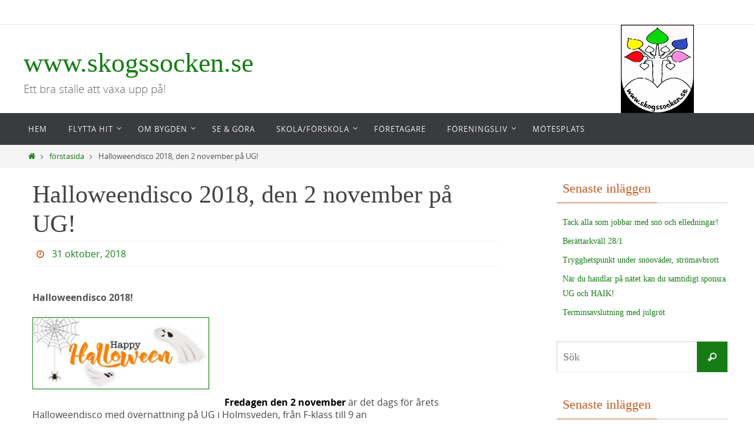

--- FILE ---
content_type: text/html; charset=UTF-8
request_url: https://www.skogssocken.se/2018/10/31/halloweendisco-2018-den-2-november-pa-ug/
body_size: 11715
content:
<!DOCTYPE html>
<html lang="sv-SE">
<head>
<meta name="viewport" content="width=device-width, user-scalable=no, initial-scale=1.0, minimum-scale=1.0, maximum-scale=1.0">
<meta http-equiv="Content-Type" content="text/html; charset=UTF-8" />
<link rel="profile" href="http://gmpg.org/xfn/11" />
<link rel="pingback" href="https://www.skogssocken.se/xmlrpc.php" />
<title>Halloweendisco 2018, den 2 november på UG! &#8211; www.skogssocken.se</title>
<meta name='robots' content='max-image-preview:large' />
	<style>img:is([sizes="auto" i], [sizes^="auto," i]) { contain-intrinsic-size: 3000px 1500px }</style>
	<link rel="alternate" type="application/rss+xml" title="www.skogssocken.se &raquo; Webbflöde" href="https://www.skogssocken.se/feed/" />
<link rel="alternate" type="application/rss+xml" title="www.skogssocken.se &raquo; Kommentarsflöde" href="https://www.skogssocken.se/comments/feed/" />
<script type="text/javascript">
/* <![CDATA[ */
window._wpemojiSettings = {"baseUrl":"https:\/\/s.w.org\/images\/core\/emoji\/16.0.1\/72x72\/","ext":".png","svgUrl":"https:\/\/s.w.org\/images\/core\/emoji\/16.0.1\/svg\/","svgExt":".svg","source":{"concatemoji":"https:\/\/www.skogssocken.se\/wp-includes\/js\/wp-emoji-release.min.js?ver=6.8.3"}};
/*! This file is auto-generated */
!function(s,n){var o,i,e;function c(e){try{var t={supportTests:e,timestamp:(new Date).valueOf()};sessionStorage.setItem(o,JSON.stringify(t))}catch(e){}}function p(e,t,n){e.clearRect(0,0,e.canvas.width,e.canvas.height),e.fillText(t,0,0);var t=new Uint32Array(e.getImageData(0,0,e.canvas.width,e.canvas.height).data),a=(e.clearRect(0,0,e.canvas.width,e.canvas.height),e.fillText(n,0,0),new Uint32Array(e.getImageData(0,0,e.canvas.width,e.canvas.height).data));return t.every(function(e,t){return e===a[t]})}function u(e,t){e.clearRect(0,0,e.canvas.width,e.canvas.height),e.fillText(t,0,0);for(var n=e.getImageData(16,16,1,1),a=0;a<n.data.length;a++)if(0!==n.data[a])return!1;return!0}function f(e,t,n,a){switch(t){case"flag":return n(e,"\ud83c\udff3\ufe0f\u200d\u26a7\ufe0f","\ud83c\udff3\ufe0f\u200b\u26a7\ufe0f")?!1:!n(e,"\ud83c\udde8\ud83c\uddf6","\ud83c\udde8\u200b\ud83c\uddf6")&&!n(e,"\ud83c\udff4\udb40\udc67\udb40\udc62\udb40\udc65\udb40\udc6e\udb40\udc67\udb40\udc7f","\ud83c\udff4\u200b\udb40\udc67\u200b\udb40\udc62\u200b\udb40\udc65\u200b\udb40\udc6e\u200b\udb40\udc67\u200b\udb40\udc7f");case"emoji":return!a(e,"\ud83e\udedf")}return!1}function g(e,t,n,a){var r="undefined"!=typeof WorkerGlobalScope&&self instanceof WorkerGlobalScope?new OffscreenCanvas(300,150):s.createElement("canvas"),o=r.getContext("2d",{willReadFrequently:!0}),i=(o.textBaseline="top",o.font="600 32px Arial",{});return e.forEach(function(e){i[e]=t(o,e,n,a)}),i}function t(e){var t=s.createElement("script");t.src=e,t.defer=!0,s.head.appendChild(t)}"undefined"!=typeof Promise&&(o="wpEmojiSettingsSupports",i=["flag","emoji"],n.supports={everything:!0,everythingExceptFlag:!0},e=new Promise(function(e){s.addEventListener("DOMContentLoaded",e,{once:!0})}),new Promise(function(t){var n=function(){try{var e=JSON.parse(sessionStorage.getItem(o));if("object"==typeof e&&"number"==typeof e.timestamp&&(new Date).valueOf()<e.timestamp+604800&&"object"==typeof e.supportTests)return e.supportTests}catch(e){}return null}();if(!n){if("undefined"!=typeof Worker&&"undefined"!=typeof OffscreenCanvas&&"undefined"!=typeof URL&&URL.createObjectURL&&"undefined"!=typeof Blob)try{var e="postMessage("+g.toString()+"("+[JSON.stringify(i),f.toString(),p.toString(),u.toString()].join(",")+"));",a=new Blob([e],{type:"text/javascript"}),r=new Worker(URL.createObjectURL(a),{name:"wpTestEmojiSupports"});return void(r.onmessage=function(e){c(n=e.data),r.terminate(),t(n)})}catch(e){}c(n=g(i,f,p,u))}t(n)}).then(function(e){for(var t in e)n.supports[t]=e[t],n.supports.everything=n.supports.everything&&n.supports[t],"flag"!==t&&(n.supports.everythingExceptFlag=n.supports.everythingExceptFlag&&n.supports[t]);n.supports.everythingExceptFlag=n.supports.everythingExceptFlag&&!n.supports.flag,n.DOMReady=!1,n.readyCallback=function(){n.DOMReady=!0}}).then(function(){return e}).then(function(){var e;n.supports.everything||(n.readyCallback(),(e=n.source||{}).concatemoji?t(e.concatemoji):e.wpemoji&&e.twemoji&&(t(e.twemoji),t(e.wpemoji)))}))}((window,document),window._wpemojiSettings);
/* ]]> */
</script>
<style id='wp-emoji-styles-inline-css' type='text/css'>

	img.wp-smiley, img.emoji {
		display: inline !important;
		border: none !important;
		box-shadow: none !important;
		height: 1em !important;
		width: 1em !important;
		margin: 0 0.07em !important;
		vertical-align: -0.1em !important;
		background: none !important;
		padding: 0 !important;
	}
</style>
<link rel='stylesheet' id='wp-block-library-css' href='https://www.skogssocken.se/wp-includes/css/dist/block-library/style.min.css?ver=6.8.3' type='text/css' media='all' />
<style id='classic-theme-styles-inline-css' type='text/css'>
/*! This file is auto-generated */
.wp-block-button__link{color:#fff;background-color:#32373c;border-radius:9999px;box-shadow:none;text-decoration:none;padding:calc(.667em + 2px) calc(1.333em + 2px);font-size:1.125em}.wp-block-file__button{background:#32373c;color:#fff;text-decoration:none}
</style>
<style id='global-styles-inline-css' type='text/css'>
:root{--wp--preset--aspect-ratio--square: 1;--wp--preset--aspect-ratio--4-3: 4/3;--wp--preset--aspect-ratio--3-4: 3/4;--wp--preset--aspect-ratio--3-2: 3/2;--wp--preset--aspect-ratio--2-3: 2/3;--wp--preset--aspect-ratio--16-9: 16/9;--wp--preset--aspect-ratio--9-16: 9/16;--wp--preset--color--black: #000000;--wp--preset--color--cyan-bluish-gray: #abb8c3;--wp--preset--color--white: #ffffff;--wp--preset--color--pale-pink: #f78da7;--wp--preset--color--vivid-red: #cf2e2e;--wp--preset--color--luminous-vivid-orange: #ff6900;--wp--preset--color--luminous-vivid-amber: #fcb900;--wp--preset--color--light-green-cyan: #7bdcb5;--wp--preset--color--vivid-green-cyan: #00d084;--wp--preset--color--pale-cyan-blue: #8ed1fc;--wp--preset--color--vivid-cyan-blue: #0693e3;--wp--preset--color--vivid-purple: #9b51e0;--wp--preset--gradient--vivid-cyan-blue-to-vivid-purple: linear-gradient(135deg,rgba(6,147,227,1) 0%,rgb(155,81,224) 100%);--wp--preset--gradient--light-green-cyan-to-vivid-green-cyan: linear-gradient(135deg,rgb(122,220,180) 0%,rgb(0,208,130) 100%);--wp--preset--gradient--luminous-vivid-amber-to-luminous-vivid-orange: linear-gradient(135deg,rgba(252,185,0,1) 0%,rgba(255,105,0,1) 100%);--wp--preset--gradient--luminous-vivid-orange-to-vivid-red: linear-gradient(135deg,rgba(255,105,0,1) 0%,rgb(207,46,46) 100%);--wp--preset--gradient--very-light-gray-to-cyan-bluish-gray: linear-gradient(135deg,rgb(238,238,238) 0%,rgb(169,184,195) 100%);--wp--preset--gradient--cool-to-warm-spectrum: linear-gradient(135deg,rgb(74,234,220) 0%,rgb(151,120,209) 20%,rgb(207,42,186) 40%,rgb(238,44,130) 60%,rgb(251,105,98) 80%,rgb(254,248,76) 100%);--wp--preset--gradient--blush-light-purple: linear-gradient(135deg,rgb(255,206,236) 0%,rgb(152,150,240) 100%);--wp--preset--gradient--blush-bordeaux: linear-gradient(135deg,rgb(254,205,165) 0%,rgb(254,45,45) 50%,rgb(107,0,62) 100%);--wp--preset--gradient--luminous-dusk: linear-gradient(135deg,rgb(255,203,112) 0%,rgb(199,81,192) 50%,rgb(65,88,208) 100%);--wp--preset--gradient--pale-ocean: linear-gradient(135deg,rgb(255,245,203) 0%,rgb(182,227,212) 50%,rgb(51,167,181) 100%);--wp--preset--gradient--electric-grass: linear-gradient(135deg,rgb(202,248,128) 0%,rgb(113,206,126) 100%);--wp--preset--gradient--midnight: linear-gradient(135deg,rgb(2,3,129) 0%,rgb(40,116,252) 100%);--wp--preset--font-size--small: 13px;--wp--preset--font-size--medium: 20px;--wp--preset--font-size--large: 36px;--wp--preset--font-size--x-large: 42px;--wp--preset--spacing--20: 0.44rem;--wp--preset--spacing--30: 0.67rem;--wp--preset--spacing--40: 1rem;--wp--preset--spacing--50: 1.5rem;--wp--preset--spacing--60: 2.25rem;--wp--preset--spacing--70: 3.38rem;--wp--preset--spacing--80: 5.06rem;--wp--preset--shadow--natural: 6px 6px 9px rgba(0, 0, 0, 0.2);--wp--preset--shadow--deep: 12px 12px 50px rgba(0, 0, 0, 0.4);--wp--preset--shadow--sharp: 6px 6px 0px rgba(0, 0, 0, 0.2);--wp--preset--shadow--outlined: 6px 6px 0px -3px rgba(255, 255, 255, 1), 6px 6px rgba(0, 0, 0, 1);--wp--preset--shadow--crisp: 6px 6px 0px rgba(0, 0, 0, 1);}:where(.is-layout-flex){gap: 0.5em;}:where(.is-layout-grid){gap: 0.5em;}body .is-layout-flex{display: flex;}.is-layout-flex{flex-wrap: wrap;align-items: center;}.is-layout-flex > :is(*, div){margin: 0;}body .is-layout-grid{display: grid;}.is-layout-grid > :is(*, div){margin: 0;}:where(.wp-block-columns.is-layout-flex){gap: 2em;}:where(.wp-block-columns.is-layout-grid){gap: 2em;}:where(.wp-block-post-template.is-layout-flex){gap: 1.25em;}:where(.wp-block-post-template.is-layout-grid){gap: 1.25em;}.has-black-color{color: var(--wp--preset--color--black) !important;}.has-cyan-bluish-gray-color{color: var(--wp--preset--color--cyan-bluish-gray) !important;}.has-white-color{color: var(--wp--preset--color--white) !important;}.has-pale-pink-color{color: var(--wp--preset--color--pale-pink) !important;}.has-vivid-red-color{color: var(--wp--preset--color--vivid-red) !important;}.has-luminous-vivid-orange-color{color: var(--wp--preset--color--luminous-vivid-orange) !important;}.has-luminous-vivid-amber-color{color: var(--wp--preset--color--luminous-vivid-amber) !important;}.has-light-green-cyan-color{color: var(--wp--preset--color--light-green-cyan) !important;}.has-vivid-green-cyan-color{color: var(--wp--preset--color--vivid-green-cyan) !important;}.has-pale-cyan-blue-color{color: var(--wp--preset--color--pale-cyan-blue) !important;}.has-vivid-cyan-blue-color{color: var(--wp--preset--color--vivid-cyan-blue) !important;}.has-vivid-purple-color{color: var(--wp--preset--color--vivid-purple) !important;}.has-black-background-color{background-color: var(--wp--preset--color--black) !important;}.has-cyan-bluish-gray-background-color{background-color: var(--wp--preset--color--cyan-bluish-gray) !important;}.has-white-background-color{background-color: var(--wp--preset--color--white) !important;}.has-pale-pink-background-color{background-color: var(--wp--preset--color--pale-pink) !important;}.has-vivid-red-background-color{background-color: var(--wp--preset--color--vivid-red) !important;}.has-luminous-vivid-orange-background-color{background-color: var(--wp--preset--color--luminous-vivid-orange) !important;}.has-luminous-vivid-amber-background-color{background-color: var(--wp--preset--color--luminous-vivid-amber) !important;}.has-light-green-cyan-background-color{background-color: var(--wp--preset--color--light-green-cyan) !important;}.has-vivid-green-cyan-background-color{background-color: var(--wp--preset--color--vivid-green-cyan) !important;}.has-pale-cyan-blue-background-color{background-color: var(--wp--preset--color--pale-cyan-blue) !important;}.has-vivid-cyan-blue-background-color{background-color: var(--wp--preset--color--vivid-cyan-blue) !important;}.has-vivid-purple-background-color{background-color: var(--wp--preset--color--vivid-purple) !important;}.has-black-border-color{border-color: var(--wp--preset--color--black) !important;}.has-cyan-bluish-gray-border-color{border-color: var(--wp--preset--color--cyan-bluish-gray) !important;}.has-white-border-color{border-color: var(--wp--preset--color--white) !important;}.has-pale-pink-border-color{border-color: var(--wp--preset--color--pale-pink) !important;}.has-vivid-red-border-color{border-color: var(--wp--preset--color--vivid-red) !important;}.has-luminous-vivid-orange-border-color{border-color: var(--wp--preset--color--luminous-vivid-orange) !important;}.has-luminous-vivid-amber-border-color{border-color: var(--wp--preset--color--luminous-vivid-amber) !important;}.has-light-green-cyan-border-color{border-color: var(--wp--preset--color--light-green-cyan) !important;}.has-vivid-green-cyan-border-color{border-color: var(--wp--preset--color--vivid-green-cyan) !important;}.has-pale-cyan-blue-border-color{border-color: var(--wp--preset--color--pale-cyan-blue) !important;}.has-vivid-cyan-blue-border-color{border-color: var(--wp--preset--color--vivid-cyan-blue) !important;}.has-vivid-purple-border-color{border-color: var(--wp--preset--color--vivid-purple) !important;}.has-vivid-cyan-blue-to-vivid-purple-gradient-background{background: var(--wp--preset--gradient--vivid-cyan-blue-to-vivid-purple) !important;}.has-light-green-cyan-to-vivid-green-cyan-gradient-background{background: var(--wp--preset--gradient--light-green-cyan-to-vivid-green-cyan) !important;}.has-luminous-vivid-amber-to-luminous-vivid-orange-gradient-background{background: var(--wp--preset--gradient--luminous-vivid-amber-to-luminous-vivid-orange) !important;}.has-luminous-vivid-orange-to-vivid-red-gradient-background{background: var(--wp--preset--gradient--luminous-vivid-orange-to-vivid-red) !important;}.has-very-light-gray-to-cyan-bluish-gray-gradient-background{background: var(--wp--preset--gradient--very-light-gray-to-cyan-bluish-gray) !important;}.has-cool-to-warm-spectrum-gradient-background{background: var(--wp--preset--gradient--cool-to-warm-spectrum) !important;}.has-blush-light-purple-gradient-background{background: var(--wp--preset--gradient--blush-light-purple) !important;}.has-blush-bordeaux-gradient-background{background: var(--wp--preset--gradient--blush-bordeaux) !important;}.has-luminous-dusk-gradient-background{background: var(--wp--preset--gradient--luminous-dusk) !important;}.has-pale-ocean-gradient-background{background: var(--wp--preset--gradient--pale-ocean) !important;}.has-electric-grass-gradient-background{background: var(--wp--preset--gradient--electric-grass) !important;}.has-midnight-gradient-background{background: var(--wp--preset--gradient--midnight) !important;}.has-small-font-size{font-size: var(--wp--preset--font-size--small) !important;}.has-medium-font-size{font-size: var(--wp--preset--font-size--medium) !important;}.has-large-font-size{font-size: var(--wp--preset--font-size--large) !important;}.has-x-large-font-size{font-size: var(--wp--preset--font-size--x-large) !important;}
:where(.wp-block-post-template.is-layout-flex){gap: 1.25em;}:where(.wp-block-post-template.is-layout-grid){gap: 1.25em;}
:where(.wp-block-columns.is-layout-flex){gap: 2em;}:where(.wp-block-columns.is-layout-grid){gap: 2em;}
:root :where(.wp-block-pullquote){font-size: 1.5em;line-height: 1.6;}
</style>
<link rel='stylesheet' id='nirvana-fonts-css' href='https://www.skogssocken.se/wp-content/themes/nirvana/fonts/fontfaces.css?ver=1.6.3' type='text/css' media='all' />
<link rel='stylesheet' id='nirvana-style-css' href='https://www.skogssocken.se/wp-content/themes/nirvana/style.css?ver=1.6.3' type='text/css' media='all' />
<style id='nirvana-style-inline-css' type='text/css'>
 #header-container { width: 1200px; } #header-container, #access >.menu, #forbottom, #colophon, #footer-widget-area, #topbar-inner, .ppbox, #pp-afterslider #container, #breadcrumbs-box { max-width: 1200px; } #container.one-column { } #container.two-columns-right #secondary { width: 300px; float:right; } #container.two-columns-right #content { width: 760px; float: left; } /* fallback */ #container.two-columns-right #content { width: calc(100% - 380px); float: left; } #container.two-columns-left #primary { width: 300px; float: left; } #container.two-columns-left #content { width: 760px; float: right; } /* fallback */ #container.two-columns-left #content { width: -moz-calc(100% - 380px); float: right; width: -webkit-calc(100% - 380px ); width: calc(100% - 380px); } #container.three-columns-right .sidey { width: 150px; float: left; } #container.three-columns-right #primary { margin-left: 80px; margin-right: 80px; } #container.three-columns-right #content { width: 680px; float: left; } /* fallback */ #container.three-columns-right #content { width: -moz-calc(100% - 460px); float: left; width: -webkit-calc(100% - 460px); width: calc(100% - 460px); } #container.three-columns-left .sidey { width: 150px; float: left; } #container.three-columns-left #secondary{ margin-left: 80px; margin-right: 80px; } #container.three-columns-left #content { width: 680px; float: right;} /* fallback */ #container.three-columns-left #content { width: -moz-calc(100% - 460px); float: right; width: -webkit-calc(100% - 460px); width: calc(100% - 460px); } #container.three-columns-sided .sidey { width: 150px; float: left; } #container.three-columns-sided #secondary{ float:right; } #container.three-columns-sided #content { width: 680px; float: right; /* fallback */ width: -moz-calc(100% - 460px); float: right; width: -webkit-calc(100% - 460px); float: right; width: calc(100% - 460px); float: right; margin: 0 230px 0 -1140px; } body { font-family: "Open Sans"; } #content h1.entry-title a, #content h2.entry-title a, #content h1.entry-title, #content h2.entry-title { font-family: "Standard typsnitt"; } .widget-title, .widget-title a { line-height: normal; font-family: "Standard typsnitt"; } .widget-container, .widget-container a { font-family: Standard typsnitt; } .entry-content h1, .entry-content h2, .entry-content h3, .entry-content h4, .entry-content h5, .entry-content h6, .nivo-caption h2, #front-text1 h1, #front-text2 h1, h3.column-header-image, #comments #reply-title { font-family: "Standard typsnitt"; } #site-title span a { font-family: "Standard typsnitt"; } #access ul li a, #access ul li a span { font-family: "Open Sans"; } /* general */ body { color: #555555; background-color: #FFFFFF } a { color: #167d15; } a:hover, .entry-meta span a:hover, .comments-link a:hover, body.coldisplay2 #front-columns a:active { color: #CB5920; } a:active { background-color: #CB5920; color: #FFFFFF; } .entry-meta a:hover, .widget-container a:hover, .footer2 a:hover { border-bottom-color: #CCCCCC; } .sticky h2.entry-title a { background-color: #167d15; color: #FFFFFF; } #header { ; } #site-title span a { color: #167d15; } #site-description { color: #666666; } .socials a:hover .socials-hover { background-color: #1EC8BB; } .socials .socials-hover { background-color: #ADBF2D; } /* Main menu top level */ #access a, #nav-toggle span { color: #EEEEEE; } #access, #nav-toggle, #access ul li { background-color: #3A3B3D; } #access > .menu > ul > li > a > span { } #access ul li:hover { background-color: #167d15; color: #FFFFFF; } #access ul > li.current_page_item , #access ul > li.current-menu-item, #access ul > li.current_page_ancestor , #access ul > li.current-menu-ancestor { background-color: #47484a; } /* Main menu Submenus */ #access ul ul li, #access ul ul { background-color: #167d15; } #access ul ul li a { color: #FFFFFF; } #access ul ul li:hover { background-color: #248b23; } #breadcrumbs { background-color: #f5f5f5; } #access ul ul li.current_page_item, #access ul ul li.current-menu-item, #access ul ul li.current_page_ancestor, #access ul ul li.current-menu-ancestor { background-color: #248b23; } /* top menu */ #topbar { background-color: #FFFFFF; border-bottom-color: #ebebeb; } .menu-header-search .searchform { background: #F7F7F7; } .topmenu ul li a, .search-icon:before { color: #999999; } .topmenu ul li a:hover { background-color: #efefef; } .search-icon:hover:before { color: #167d15; } /* main */ #main { background-color: #FFFFFF; } #author-info, .page-title, #entry-author-info { border-color: #CCCCCC; } .page-title-text { border-color: #CB5920; } .page-title span { border-color: #167d15; } #entry-author-info #author-avatar, #author-info #author-avatar { border-color: #EEEEEE; } .avatar-container:before { background-color: #CB5920; } .sidey .widget-container { color: #555555; ; } .sidey .widget-title { color: #CB5920; ; border-color: #CCCCCC; } .sidey .widget-container a { ; } .sidey .widget-container a:hover { ; } .widget-title span { border-color: #CB5920; } .entry-content h1, .entry-content h2, .entry-content h3, .entry-content h4, .entry-content h5, .entry-content h6 { color: #444444; } .entry-title, .entry-title a{ color: #444444; } .entry-title a:hover { color: #000000; } #content span.entry-format { color: #CCCCCC; } /* footer */ #footer { color: #AAAAAA; background-color: #F5F5F5; } #footer2 { color: #AAAAAA; background-color: #3A3B3D; } #sfooter-full { background-color: #353638; } .footermenu ul li { border-color: #494a4c; } .footermenu ul li:hover { border-color: #5d5e60; } #colophon a { ; } #colophon a:hover { ; } #footer2 a, .footermenu ul li:after { ; } #footer2 a:hover { ; } #footer .widget-container { color: #555555; ; } #footer .widget-title { color: #CB5920; ; border-color:#CCCCCC; } /* buttons */ a.continue-reading-link { color: #167d15; border-color: #167d15; } a.continue-reading-link:hover { background-color: #167d15; color: #FFFFFF; } #cryout_ajax_more_trigger { border: 1px solid #CCCCCC; } #cryout_ajax_more_trigger:hover { background-color: #F7F7F7; } a.continue-reading-link i.crycon-right-dir { color: #167d15 } a.continue-reading-link:hover i.crycon-right-dir { color: #FFFFFF } .page-link a, .page-link > span > em { border-color: #CCCCCC } .columnmore a { background: #CB5920; color:#F7F7F7 } .columnmore a:hover { background: #167d15; } .file, .button, input[type="submit"], input[type="reset"], #respond .form-submit input#submit { background-color: #FFFFFF; border-color: #CCCCCC; } .button:hover, #respond .form-submit input#submit:hover { background-color: #F7F7F7; } .entry-content tr th, .entry-content thead th { color: #444444; } .entry-content tr th { background-color: #167d15; color:#FFFFFF; } .entry-content tr.even { background-color: #F7F7F7; } hr { border-color: #EEEEEE; } input[type="text"], input[type="password"], input[type="email"], input[type="color"], input[type="date"], input[type="datetime"], input[type="datetime-local"], input[type="month"], input[type="number"], input[type="range"], input[type="search"], input[type="tel"], input[type="time"], input[type="url"], input[type="week"], textarea, select { border-color: #CCCCCC #EEEEEE #EEEEEE #CCCCCC; color: #555555; } input[type="submit"], input[type="reset"] { color: #555555; } input[type="text"]:hover, input[type="password"]:hover, input[type="email"]:hover, input[type="color"]:hover, input[type="date"]:hover, input[type="datetime"]:hover, input[type="datetime-local"]:hover, input[type="month"]:hover, input[type="number"]:hover, input[type="range"]:hover, input[type="search"]:hover, input[type="tel"]:hover, input[type="time"]:hover, input[type="url"]:hover, input[type="week"]:hover, textarea:hover { background-color: rgba(247,247,247,0.4); } .entry-content pre { background-color: #F7F7F7; border-color: rgba(22,125,21,0.1); } abbr, acronym { border-color: #555555; } .comment-meta a { color: #999999; } #respond .form-allowed-tags { color: #999999; } .comment .reply a { border-color: #EEEEEE; } .comment .reply a:hover { color: #167d15; } .entry-meta { border-color: #EEEEEE; } .entry-meta .crycon-metas:before { color: #CB5920; } .entry-meta span a, .comments-link a { ; } .entry-meta span a:hover, .comments-link a:hover { ; } .entry-meta span, .entry-utility span, .footer-tags { color: #c1c1c1; } .nav-next a, .nav-previous a{ background-color:#f8f8f8; } .nav-next a:hover, .nav-previous a:hover { background-color: #167d15; color:#FFFFFF; } .pagination { border-color: #ededed; } .pagination a:hover { background-color: #CB5920; color: #FFFFFF; } h3#comments-title { border-color: #CCCCCC; } h3#comments-title span { background-color: #167d15; color: #FFFFFF; } .comment-details { border-color: #EEEEEE; } .searchform input[type="text"] { color: #999999; } .searchform:after { background-color: #167d15; } .searchform:hover:after { background-color: #CB5920; } .searchsubmit[type="submit"]{ color: #F7F7F7; } li.menu-main-search .searchform .s { background-color: #FFFFFF; } li.menu-main-search .searchsubmit[type="submit"] { color: #999999; } .caption-accented .wp-caption { background-color:rgba(22,125,21,0.8); color:#FFFFFF; } .nirvana-image-one .entry-content img[class*='align'], .nirvana-image-one .entry-summary img[class*='align'], .nirvana-image-two .entry-content img[class*='align'], .nirvana-image-two .entry-summary img[class*='align'] .nirvana-image-one .entry-content [class*='wp-block'][class*='align'] img, .nirvana-image-one .entry-summary [class*='wp-block'][class*='align'] img, .nirvana-image-two .entry-content [class*='wp-block'][class*='align'] img, .nirvana-image-two .entry-summary [class*='wp-block'][class*='align'] img { border-color: #167d15; } html { font-size: 16px; line-height: 1.8; } .entry-content, .entry-summary, .ppbox { text-align:inherit ; } .entry-content, .entry-summary, .widget-container, .ppbox, .navigation { ; } #content h1.entry-title, #content h2.entry-title, .woocommerce-page h1.page-title { font-size: 42px; } .widget-title, .widget-title a { font-size: 22px; } .widget-container, .widget-container a { font-size: 14px; } #content h1, #pp-afterslider h1 { font-size: 42px; } #content h2, #pp-afterslider h2 { font-size: 36px; } #content h3, #pp-afterslider h3 { font-size: 31px; } #content h4, #pp-afterslider h4 { font-size: 26px; } #content h5, #pp-afterslider h5 { font-size: 21px; } #content h6, #pp-afterslider h6 { font-size: 16px; } #site-title span a { font-size: 46px; } #access ul li a { font-size: 13px; } #access ul ul ul a { font-size: 12px; } .nocomments, .nocomments2 { display: none; } .comments-link span { display: none; } article footer.entry-meta { display: none; } article .entry-header .entry-meta { display: none; } .entry-content p, .entry-content ul, .entry-content ol, .entry-content dd, .entry-content pre, .entry-content hr, .commentlist p, .entry-summary p { margin-bottom: 1.0em; } #header-container > div { margin: 35px 0 0 0px; } #toTop:hover .crycon-back2top:before { color: #CB5920; } #main { margin-top: 5px; } #forbottom { padding-left: 0px; padding-right: 0px; } #header-widget-area { width: 33%; } #branding { height:150px; } 
</style>
<link rel='stylesheet' id='nirvana-mobile-css' href='https://www.skogssocken.se/wp-content/themes/nirvana/styles/style-mobile.css?ver=1.6.3' type='text/css' media='all' />
<script type="text/javascript" src="https://www.skogssocken.se/wp-includes/js/jquery/jquery.min.js?ver=3.7.1" id="jquery-core-js"></script>
<script type="text/javascript" src="https://www.skogssocken.se/wp-includes/js/jquery/jquery-migrate.min.js?ver=3.4.1" id="jquery-migrate-js"></script>
<link rel="https://api.w.org/" href="https://www.skogssocken.se/wp-json/" /><link rel="alternate" title="JSON" type="application/json" href="https://www.skogssocken.se/wp-json/wp/v2/posts/4593" /><link rel="EditURI" type="application/rsd+xml" title="RSD" href="https://www.skogssocken.se/xmlrpc.php?rsd" />
<meta name="generator" content="WordPress 6.8.3" />
<link rel="canonical" href="https://www.skogssocken.se/2018/10/31/halloweendisco-2018-den-2-november-pa-ug/" />
<link rel='shortlink' href='https://www.skogssocken.se/?p=4593' />
<link rel="alternate" title="oEmbed (JSON)" type="application/json+oembed" href="https://www.skogssocken.se/wp-json/oembed/1.0/embed?url=https%3A%2F%2Fwww.skogssocken.se%2F2018%2F10%2F31%2Fhalloweendisco-2018-den-2-november-pa-ug%2F" />
<link rel="alternate" title="oEmbed (XML)" type="text/xml+oembed" href="https://www.skogssocken.se/wp-json/oembed/1.0/embed?url=https%3A%2F%2Fwww.skogssocken.se%2F2018%2F10%2F31%2Fhalloweendisco-2018-den-2-november-pa-ug%2F&#038;format=xml" />
<!-- Analytics by WP Statistics - https://wp-statistics.com -->
<!--[if lt IE 9]>
<script>
document.createElement('header');
document.createElement('nav');
document.createElement('section');
document.createElement('article');
document.createElement('aside');
document.createElement('footer');
</script>
<![endif]-->
</head>
<body class="wp-singular post-template-default single single-post postid-4593 single-format-standard wp-theme-nirvana nirvana-image-one caption-simple nirvana-comment-placeholders nirvana-menu-left">

		<a class="skip-link screen-reader-text" href="#main" title="Hoppa till innehållet"> Hoppa till innehållet </a>
	
<div id="wrapper" class="hfeed">
<div id="topbar" ><div id="topbar-inner">  </div></div>

<div id="header-full">
	<header id="header">
		<div id="masthead">
					<div id="branding" role="banner" >
				<img id="bg_image" alt="www.skogssocken.se" title="www.skogssocken.se" src="https://www.skogssocken.se/wp-content/uploads/2016/04/cropped-huvudbild3.jpg"  /><div id="header-container"><div class="site-identity"><div id="site-title"><span> <a href="https://www.skogssocken.se/" title="www.skogssocken.se" rel="home">www.skogssocken.se</a> </span></div><div id="site-description" >Ett bra ställe att växa upp på!</div></div></div>								<div style="clear:both;"></div>
			</div><!-- #branding -->
			<button id="nav-toggle"><span>&nbsp;</span></button>
			<nav id="access" class="jssafe" role="navigation">
					<div class="skip-link screen-reader-text"><a href="#content" title="Hoppa till innehållet">Hoppa till innehållet</a></div>
	<div id="prime_nav" class="menu"><ul>
<li ><a href="https://www.skogssocken.se/"><span>Hem</span></a></li><li class="page_item page-item-194 page_item_has_children"><a href="https://www.skogssocken.se/flytta-hit/"><span>Flytta Hit</span></a>
<ul class='children'>
	<li class="page_item page-item-197"><a href="https://www.skogssocken.se/flytta-hit/vi-valde-att-bo-har/"><span>Vi valde Skogs socken!</span></a></li>
	<li class="page_item page-item-16"><a href="https://www.skogssocken.se/flytta-hit/hustillsalu/"><span>Hus till salu</span></a></li>
</ul>
</li>
<li class="page_item page-item-2 page_item_has_children"><a href="https://www.skogssocken.se/ombygden/"><span>Om bygden</span></a>
<ul class='children'>
	<li class="page_item page-item-3473"><a href="https://www.skogssocken.se/ombygden/en-bild-sager-mer-an-1000-ord/"><span>En bild säger mer än 1000 ord!</span></a></li>
	<li class="page_item page-item-3868"><a href="https://www.skogssocken.se/ombygden/filmer-och-artiklar-fran-bygden/"><span>Filmer och artiklar från bygden</span></a></li>
	<li class="page_item page-item-1778"><a href="https://www.skogssocken.se/ombygden/nyfodda-i-skogssocken/"><span>Nya Sockenbebisar</span></a></li>
</ul>
</li>
<li class="page_item page-item-124"><a href="https://www.skogssocken.se/se-gora/"><span>Se &#038; Göra</span></a></li>
<li class="page_item page-item-14 page_item_has_children"><a href="https://www.skogssocken.se/skolaforskola/"><span>Skola/Förskola</span></a>
<ul class='children'>
	<li class="page_item page-item-160"><a href="https://www.skogssocken.se/skolaforskola/stratjara-forskola/"><span>Stråtjära Förskola</span></a></li>
	<li class="page_item page-item-162 page_item_has_children"><a href="https://www.skogssocken.se/skolaforskola/stratjara-skola-2/"><span>Stråtjära Skola</span></a>
	<ul class='children'>
		<li class="page_item page-item-1041"><a href="https://www.skogssocken.se/skolaforskola/stratjara-skola-2/stratjara-fritidshem/"><span>Stråtjära Fritidshem</span></a></li>
	</ul>
</li>
</ul>
</li>
<li class="page_item page-item-22"><a href="https://www.skogssocken.se/foretagare/"><span>Företagare</span></a></li>
<li class="page_item page-item-20 page_item_has_children"><a href="https://www.skogssocken.se/foreningsliv/"><span>Föreningsliv</span></a>
<ul class='children'>
	<li class="page_item page-item-1229"><a href="https://www.skogssocken.se/foreningsliv/allis-soderhamns-kommunbygderad/"><span>Allis &#8211; Söderhamns kommunbygderåd</span></a></li>
	<li class="page_item page-item-407"><a href="https://www.skogssocken.se/foreningsliv/skogs-missionsforsamling/"><span>Equmeniakyrkan Skog</span></a></li>
	<li class="page_item page-item-170"><a href="https://www.skogssocken.se/foreningsliv/hamnas-by/"><span>Hamnäs By</span></a></li>
	<li class="page_item page-item-128"><a href="https://www.skogssocken.se/foreningsliv/hem-och-skola-stratjaraholmsveden/"><span>Hem och Skola Stråtjära/Holmsveden</span></a></li>
	<li class="page_item page-item-176"><a href="https://www.skogssocken.se/foreningsliv/holmsvedenbygdens-intresseforening/"><span>Holmsvedenbygdens Intresseförening</span></a></li>
	<li class="page_item page-item-154"><a href="https://www.skogssocken.se/foreningsliv/holmsvedens-aik/"><span>Holmsvedens AIK  och UG</span></a></li>
	<li class="page_item page-item-531"><a href="https://www.skogssocken.se/foreningsliv/pro-stratjara-holmsveden/"><span>PRO Stråtjära-Holmsveden</span></a></li>
	<li class="page_item page-item-522"><a href="https://www.skogssocken.se/foreningsliv/skog-lingbo-hushallningssallskap/"><span>Skog Lingbo Hushållningssällskap</span></a></li>
	<li class="page_item page-item-640"><a href="https://www.skogssocken.se/foreningsliv/skogs-bygdegardsforening/"><span>Skogs Bygdegårdsförening</span></a></li>
	<li class="page_item page-item-280"><a href="https://www.skogssocken.se/foreningsliv/skogs-hembygdsforening/"><span>Skogs Hembygdsförening</span></a></li>
	<li class="page_item page-item-130"><a href="https://www.skogssocken.se/foreningsliv/stratjara-framtid/"><span>Stråtjära Framtid</span></a></li>
	<li class="page_item page-item-1193"><a href="https://www.skogssocken.se/foreningsliv/stratjara-pistolskyttegille/"><span>Stråtjära Pistolskyttegille</span></a></li>
	<li class="page_item page-item-290"><a href="https://www.skogssocken.se/foreningsliv/tonnangers-byalag/"><span>Tönnångers Byalag</span></a></li>
	<li class="page_item page-item-287"><a href="https://www.skogssocken.se/foreningsliv/287-2/"><span>Tönnångers Yxkastare</span></a></li>
</ul>
</li>
<li class="page_item page-item-824"><a href="https://www.skogssocken.se/motesplats/"><span>Mötesplats</span></a></li>
</ul></div>
			</nav><!-- #access -->


		</div><!-- #masthead -->
	</header><!-- #header -->
</div><!-- #header-full -->

<div style="clear:both;height:0;"> </div>
<div id="breadcrumbs"><div id="breadcrumbs-box"><a href="https://www.skogssocken.se"><i class="crycon-homebread"></i><span class="screen-reader-text">Home</span></a><i class="crycon-angle-right"></i> <a href="https://www.skogssocken.se/category/forstasida/">förstasida</a> <i class="crycon-angle-right"></i> <span class="current">Halloweendisco 2018, den 2 november på UG!</span></div></div><div id="main">
		<div id="toTop"><i class="crycon-back2top"></i> </div>	<div  id="forbottom" >
		
		<div style="clear:both;"> </div>

		<section id="container" class="two-columns-right">
			<div id="content" role="main">
			

				<div id="post-4593" class="post-4593 post type-post status-publish format-standard has-post-thumbnail hentry category-forstasida">
					<h1 class="entry-title">Halloweendisco 2018, den 2 november på UG!</h1>
										<div class="entry-meta">
						<span>
						<i class="crycon-time crycon-metas" title="Datum"></i>
						<time class="onDate date published" datetime="2018-10-31T08:28:11+01:00">
							<a href="https://www.skogssocken.se/2018/10/31/halloweendisco-2018-den-2-november-pa-ug/" rel="bookmark">31 oktober, 2018</a>
						</time>
					</span><time class="updated"  datetime="2018-10-31T13:51:35+01:00">31 oktober, 2018</time>					</div><!-- .entry-meta -->

					<div class="entry-content">
						<p><strong>Halloweendisco 2018!</strong></p>
<p><img decoding="async" class="alignleft size-medium wp-image-3283" src="http://www.skogssocken.se/wp-content/uploads/2017/10/halloween-1-300x120.jpg" alt="" width="300" height="120" srcset="https://www.skogssocken.se/wp-content/uploads/2017/10/halloween-1-300x120.jpg 300w, https://www.skogssocken.se/wp-content/uploads/2017/10/halloween-1-768x307.jpg 768w, https://www.skogssocken.se/wp-content/uploads/2017/10/halloween-1-1024x410.jpg 1024w, https://www.skogssocken.se/wp-content/uploads/2017/10/halloween-1-250x100.jpg 250w, https://www.skogssocken.se/wp-content/uploads/2017/10/halloween-1-150x60.jpg 150w, https://www.skogssocken.se/wp-content/uploads/2017/10/halloween-1.jpg 1600w" sizes="(max-width: 300px) 100vw, 300px" /></p>
<p>&nbsp;</p>
<p>&nbsp;</p>
<p style="background-color: transparent; color: #444444; font-family: Georgia,&amp;quot; bitstream charter&amp;quot;,serif; font-size: 16px; font-style: normal; font-variant: normal; font-weight: 400; letter-spacing: normal; line-height: 18px; margin-bottom: 24px; orphans: 2; text-align: left; text-decoration: none; text-indent: 0px; text-transform: none; -webkit-text-stroke-width: 0px; white-space: normal; word-spacing: 0px;"><strong style="color: #000000; font-family: Georgia,&amp;quot; bitstream charter&amp;quot;,serif; font-weight: 700; line-height: 24px;"> </strong></p>
<p style="background-color: transparent; color: #444444; font-family: Georgia,&amp;quot; bitstream charter&amp;quot;,serif; font-size: 16px; font-style: normal; font-variant: normal; font-weight: 400; letter-spacing: normal; line-height: 18px; margin-bottom: 24px; orphans: 2; text-align: left; text-decoration: none; text-indent: 0px; text-transform: none; -webkit-text-stroke-width: 0px; white-space: normal; word-spacing: 0px;"><strong style="color: #000000; font-family: Georgia,&amp;quot; bitstream charter&amp;quot;,serif; font-weight: 700; line-height: 24px;">Fredagen den 2 november</strong> är det dags för årets Halloweendisco med övernattning på UG i Holmsveden, från F-klass till 9 an</p>
<p style="background-color: transparent; color: #444444; font-family: Georgia,&amp;quot; bitstream charter&amp;quot;,serif; font-size: 16px; font-style: normal; font-variant: normal; font-weight: 400; letter-spacing: normal; line-height: 18px; margin-bottom: 24px; orphans: 2; text-align: left; text-decoration: none; text-indent: 0px; text-transform: none; -webkit-text-stroke-width: 0px; white-space: normal; word-spacing: 0px;">Vi startar kl 19.00 på fredagen och avslutar kl 10.00 på lördagen. Den som vill får åka hem och sova, det är upp till var och en.<br />
Vill man sova över och sen ändrar sig under natten är det också okej!</p>
<p style="background-color: transparent; color: #444444; font-family: Georgia,&amp;quot; bitstream charter&amp;quot;,serif; font-size: 16px; font-style: normal; font-variant: normal; font-weight: 400; letter-spacing: normal; line-height: 18px; margin-bottom: 24px; orphans: 2; text-align: left; text-decoration: none; text-indent: 0px; text-transform: none; -webkit-text-stroke-width: 0px; white-space: normal; word-spacing: 0px;">Att tänka på är att den blir en lång kväll/natt med skrämmande inslag av både maskeradkläder och utsmyckning av lokalen.<br />
Vissa barn är vaken hela natten, vissa går och lägger sig sent, vissa åker hem, så är det bara!</p>
<p style="background-color: transparent; color: #444444; font-family: Georgia,&amp;quot; bitstream charter&amp;quot;,serif; font-size: 16px; font-style: normal; font-variant: normal; font-weight: 400; letter-spacing: normal; line-height: 18px; margin-bottom: 24px; orphans: 2; text-align: left; text-decoration: none; text-indent: 0px; text-transform: none; -webkit-text-stroke-width: 0px; white-space: normal; word-spacing: 0px;">Föräldrarna måste lämna ett telefonnummer vi kan nå er på under kvällen/natten om ert barn vill hem.<br />
<strong>De föräldrar som vill sova kvar får gärna göra det,</strong> om ni vågar… eller bara finnas på plats och hjälpa till under kvällen uppskattas!</p>
<p style="background-color: transparent; color: #444444; font-family: Georgia,&amp;quot; bitstream charter&amp;quot;,serif; font-size: 16px; font-style: normal; font-variant: normal; font-weight: 400; letter-spacing: normal; line-height: 18px; margin-bottom: 24px; orphans: 2; text-align: left; text-decoration: none; text-indent: 0px; text-transform: none; -webkit-text-stroke-width: 0px; white-space: normal; word-spacing: 0px;">Ska man sova över behövs följande:</p>
<ul style="background-color: transparent; color: #444444; font-family: Georgia,&amp;quot; bitstream charter&amp;quot;,serif; font-size: 16px; font-style: normal; font-variant: normal; font-weight: 400; letter-spacing: normal; line-height: 24px; list-style-image: none; list-style-position: outside; list-style-type: square; orphans: 2; text-align: left; text-decoration: none; text-indent: 0px; text-transform: none; -webkit-text-stroke-width: 0px; white-space: normal; word-spacing: 0px; margin: 0px 0px 24px 24px;">
<li style="color: #444444; font-family: Georgia,&amp;quot; bitstream charter&amp;quot;,serif; line-height: 24px;">Madrass</li>
<li style="color: #444444; font-family: Georgia,&amp;quot; bitstream charter&amp;quot;,serif; line-height: 24px;">Kudde</li>
<li style="color: #444444; font-family: Georgia,&amp;quot; bitstream charter&amp;quot;,serif; line-height: 24px;">Täcke</li>
<li style="color: #444444; font-family: Georgia,&amp;quot; bitstream charter&amp;quot;,serif; line-height: 24px;">Pyjamas</li>
<li style="color: #444444; font-family: Georgia,&amp;quot; bitstream charter&amp;quot;,serif; line-height: 24px;">Sen får man ta med sig vad man själv behöver för att kunna sova.</li>
</ul>
<p style="background-color: transparent; color: #444444; font-family: Georgia,&amp;quot; bitstream charter&amp;quot;,serif; font-size: 16px; font-style: normal; font-variant: normal; font-weight: 400; letter-spacing: normal; line-height: 18px; margin-bottom: 24px; orphans: 2; text-align: left; text-decoration: none; text-indent: 0px; text-transform: none; -webkit-text-stroke-width: 0px; white-space: normal; word-spacing: 0px;">Det bjuds på godis, snacks, dryck, korv m bröd och frukost dagen efter.</p>
<p style="background-color: transparent; color: #444444; font-family: Georgia,&amp;quot; bitstream charter&amp;quot;,serif; font-size: 16px; font-style: normal; font-variant: normal; font-weight: 400; letter-spacing: normal; line-height: 18px; margin-bottom: 24px; orphans: 2; text-align: left; text-decoration: none; text-indent: 0px; text-transform: none; -webkit-text-stroke-width: 0px; white-space: normal; word-spacing: 0px;">Tala om eventuella allergier vid anmälan. Anmälan till Jenny Lindström på 070-695 33 17 senast den 25 oktober</p>
<p style="background-color: transparent; color: #444444; font-family: Georgia,&amp;quot; bitstream charter&amp;quot;,serif; font-size: 16px; font-style: normal; font-variant: normal; font-weight: 400; letter-spacing: normal; line-height: 18px; margin-bottom: 24px; orphans: 2; text-align: left; text-decoration: none; text-indent: 0px; text-transform: none; -webkit-text-stroke-width: 0px; white-space: normal; word-spacing: 0px;"><strong style="color: #000000; font-family: Georgia,&amp;quot; bitstream charter&amp;quot;,serif; font-weight: 700; line-height: 24px;">Hoppas vi får en kuslig/härlig Halloween tillsammans på UG!</strong></p>
<p style="background-color: transparent; color: #444444; font-family: Georgia,&amp;quot; bitstream charter&amp;quot;,serif; font-size: 16px; font-style: normal; font-variant: normal; font-weight: 400; letter-spacing: normal; line-height: 18px; margin-bottom: 24px; orphans: 2; text-align: left; text-decoration: none; text-indent: 0px; text-transform: none; -webkit-text-stroke-width: 0px; white-space: normal; word-spacing: 0px;">UG/Jenny Lindström</p>
<p style="background-color: transparent; color: #444444; font-family: Georgia,&amp;quot; bitstream charter&amp;quot;,serif; font-size: 16px; font-style: normal; font-variant: normal; font-weight: 400; letter-spacing: normal; line-height: 18px; margin-bottom: 24px; orphans: 2; text-align: left; text-decoration: none; text-indent: 0px; text-transform: none; -webkit-text-stroke-width: 0px; white-space: normal; word-spacing: 0px;"><a style="color: #0066cc; font-family: Georgia,&amp;quot; bitstream charter&amp;quot;,serif; line-height: 24px;" href="http://www.skogssocken.se/wp-content/uploads/2018/10/Halloweendisco-2018.pdf">inbjudan i pdf: Halloweendisco 2018</a></p>
<p style="background-color: transparent; color: #444444; font-family: Georgia,&amp;quot; bitstream charter&amp;quot;,serif; font-size: 16px; font-style: normal; font-variant: normal; font-weight: 400; letter-spacing: normal; line-height: 18px; margin-bottom: 24px; orphans: 2; text-align: left; text-decoration: none; text-indent: 0px; text-transform: none; -webkit-text-stroke-width: 0px; white-space: normal; word-spacing: 0px;"><img fetchpriority="high" decoding="async" class="alignleft size-full wp-image-4592" style="color: #444444; display: block; float: left; font-family: Georgia,&amp;quot; bitstream charter&amp;quot;,serif; height: 722px; line-height: 24px; max-width: 640px; margin: 4px 24px 12px 0px;" src="http://www.skogssocken.se/wp-content/uploads/2018/10/halloween2018.jpg" alt="" width="578" height="722" srcset="https://www.skogssocken.se/wp-content/uploads/2018/10/halloween2018.jpg 578w, https://www.skogssocken.se/wp-content/uploads/2018/10/halloween2018-240x300.jpg 240w, https://www.skogssocken.se/wp-content/uploads/2018/10/halloween2018-120x150.jpg 120w" sizes="(max-width: 578px) 100vw, 578px" /></p>
<p>&nbsp;</p>
											</div><!-- .entry-content -->


					<footer class="entry-meta">
																	</footer><!-- .entry-meta -->
				</div><!-- #post-## -->

				<div id="nav-below" class="navigation">
					<div class="nav-previous"><a href="https://www.skogssocken.se/2018/10/26/dags-att-byta-dack-gor-det-lokalt/" rel="prev"><i class="crycon-left-dir"></i> Dags att byta däck, gör det lokalt!</a></div>
					<div class="nav-next"><a href="https://www.skogssocken.se/2018/10/31/filmkvall-den-31-oktober-pa-bygdegarden/" rel="next">Filmkväll den 31 oktober på bygdegården <i class="crycon-right-dir"></i></a></div>
				</div><!-- #nav-below -->

				<div id="comments" class="hideme"> 		<p class="nocomments">Kommentarer inaktiverade.</p>
	</div><!-- #comments -->


						</div><!-- #content -->
			<div id="secondary" class="widget-area sidey" role="complementary">
		
			<ul class="xoxo">
								
		<li id="recent-posts-4" class="widget-container widget_recent_entries">
		<h3 class="widget-title"><span>Senaste inläggen</span></h3>
		<ul>
											<li>
					<a href="https://www.skogssocken.se/2026/01/11/tack-alla-som-jobbar-med-sno-och-elledningar/">Tack alla som jobbar med snö och elledningar!</a>
									</li>
											<li>
					<a href="https://www.skogssocken.se/2026/01/11/berattarkvall-28-1/">Berättarkväll 28/1</a>
									</li>
											<li>
					<a href="https://www.skogssocken.se/2026/01/02/trygghetspunkt-under-snoovader-stromavbrott/">Trygghetspunkt under snöoväder, strömavbrott</a>
									</li>
											<li>
					<a href="https://www.skogssocken.se/2025/11/30/nar-du-handlar-pa-natet-kan-du-samtidigt-sponsra-ug-och-haik/">När du handlar på nätet kan du samtidigt sponsra UG och HAIK!</a>
									</li>
											<li>
					<a href="https://www.skogssocken.se/2025/11/25/terminsavslutning-med-julgrot/">Terminsavslutning med julgröt</a>
									</li>
					</ul>

		</li><li id="search-4" class="widget-container widget_search">
<form role="search" method="get" class="searchform" action="https://www.skogssocken.se/">
	<label>
		<span class="screen-reader-text">Search for:</span>
		<input type="search" class="s" placeholder="Sök" value="" name="s" />
	</label>
	<button type="submit" class="searchsubmit"><span class="screen-reader-text">Sök</span><i class="crycon-search"></i></button>
</form>
</li>
		<li id="recent-posts-4" class="widget-container widget_recent_entries">
		<h3 class="widget-title"><span>Senaste inläggen</span></h3>
		<ul>
											<li>
					<a href="https://www.skogssocken.se/2026/01/11/tack-alla-som-jobbar-med-sno-och-elledningar/">Tack alla som jobbar med snö och elledningar!</a>
									</li>
											<li>
					<a href="https://www.skogssocken.se/2026/01/11/berattarkvall-28-1/">Berättarkväll 28/1</a>
									</li>
											<li>
					<a href="https://www.skogssocken.se/2026/01/02/trygghetspunkt-under-snoovader-stromavbrott/">Trygghetspunkt under snöoväder, strömavbrott</a>
									</li>
											<li>
					<a href="https://www.skogssocken.se/2025/11/30/nar-du-handlar-pa-natet-kan-du-samtidigt-sponsra-ug-och-haik/">När du handlar på nätet kan du samtidigt sponsra UG och HAIK!</a>
									</li>
											<li>
					<a href="https://www.skogssocken.se/2025/11/25/terminsavslutning-med-julgrot/">Terminsavslutning med julgröt</a>
									</li>
					</ul>

		</li>			</ul>

			
		</div>
		</section><!-- #container -->

	<div style="clear:both;"></div>
	</div> <!-- #forbottom -->

	<footer id="footer" role="contentinfo">
		<div id="colophon">
		
			

			<div id="footer-widget-area"  role="complementary"  class="footerone" >


				<div id="second" class="widget-area">
					<ul class="xoxo">
						<li id="pages-5" class="widget-container widget_pages"><h3 class="widget-title"><span>Sidor</span></h3>
			<ul>
				<li class="page_item page-item-194 page_item_has_children"><a href="https://www.skogssocken.se/flytta-hit/">Flytta Hit</a>
<ul class='children'>
	<li class="page_item page-item-197"><a href="https://www.skogssocken.se/flytta-hit/vi-valde-att-bo-har/">Vi valde Skogs socken!</a></li>
	<li class="page_item page-item-16"><a href="https://www.skogssocken.se/flytta-hit/hustillsalu/">Hus till salu</a></li>
</ul>
</li>
<li class="page_item page-item-2 page_item_has_children"><a href="https://www.skogssocken.se/ombygden/">Om bygden</a>
<ul class='children'>
	<li class="page_item page-item-3473"><a href="https://www.skogssocken.se/ombygden/en-bild-sager-mer-an-1000-ord/">En bild säger mer än 1000 ord!</a></li>
	<li class="page_item page-item-3868"><a href="https://www.skogssocken.se/ombygden/filmer-och-artiklar-fran-bygden/">Filmer och artiklar från bygden</a></li>
	<li class="page_item page-item-1778"><a href="https://www.skogssocken.se/ombygden/nyfodda-i-skogssocken/">Nya Sockenbebisar</a></li>
</ul>
</li>
<li class="page_item page-item-124"><a href="https://www.skogssocken.se/se-gora/">Se &#038; Göra</a></li>
<li class="page_item page-item-14 page_item_has_children"><a href="https://www.skogssocken.se/skolaforskola/">Skola/Förskola</a>
<ul class='children'>
	<li class="page_item page-item-160"><a href="https://www.skogssocken.se/skolaforskola/stratjara-forskola/">Stråtjära Förskola</a></li>
	<li class="page_item page-item-162 page_item_has_children"><a href="https://www.skogssocken.se/skolaforskola/stratjara-skola-2/">Stråtjära Skola</a>
	<ul class='children'>
		<li class="page_item page-item-1041"><a href="https://www.skogssocken.se/skolaforskola/stratjara-skola-2/stratjara-fritidshem/">Stråtjära Fritidshem</a></li>
	</ul>
</li>
</ul>
</li>
<li class="page_item page-item-22"><a href="https://www.skogssocken.se/foretagare/">Företagare</a></li>
<li class="page_item page-item-20 page_item_has_children"><a href="https://www.skogssocken.se/foreningsliv/">Föreningsliv</a>
<ul class='children'>
	<li class="page_item page-item-1229"><a href="https://www.skogssocken.se/foreningsliv/allis-soderhamns-kommunbygderad/">Allis &#8211; Söderhamns kommunbygderåd</a></li>
	<li class="page_item page-item-407"><a href="https://www.skogssocken.se/foreningsliv/skogs-missionsforsamling/">Equmeniakyrkan Skog</a></li>
	<li class="page_item page-item-170"><a href="https://www.skogssocken.se/foreningsliv/hamnas-by/">Hamnäs By</a></li>
	<li class="page_item page-item-128"><a href="https://www.skogssocken.se/foreningsliv/hem-och-skola-stratjaraholmsveden/">Hem och Skola Stråtjära/Holmsveden</a></li>
	<li class="page_item page-item-176"><a href="https://www.skogssocken.se/foreningsliv/holmsvedenbygdens-intresseforening/">Holmsvedenbygdens Intresseförening</a></li>
	<li class="page_item page-item-154"><a href="https://www.skogssocken.se/foreningsliv/holmsvedens-aik/">Holmsvedens AIK  och UG</a></li>
	<li class="page_item page-item-531"><a href="https://www.skogssocken.se/foreningsliv/pro-stratjara-holmsveden/">PRO Stråtjära-Holmsveden</a></li>
	<li class="page_item page-item-522"><a href="https://www.skogssocken.se/foreningsliv/skog-lingbo-hushallningssallskap/">Skog Lingbo Hushållningssällskap</a></li>
	<li class="page_item page-item-640"><a href="https://www.skogssocken.se/foreningsliv/skogs-bygdegardsforening/">Skogs Bygdegårdsförening</a></li>
	<li class="page_item page-item-280"><a href="https://www.skogssocken.se/foreningsliv/skogs-hembygdsforening/">Skogs Hembygdsförening</a></li>
	<li class="page_item page-item-130"><a href="https://www.skogssocken.se/foreningsliv/stratjara-framtid/">Stråtjära Framtid</a></li>
	<li class="page_item page-item-1193"><a href="https://www.skogssocken.se/foreningsliv/stratjara-pistolskyttegille/">Stråtjära Pistolskyttegille</a></li>
	<li class="page_item page-item-290"><a href="https://www.skogssocken.se/foreningsliv/tonnangers-byalag/">Tönnångers Byalag</a></li>
	<li class="page_item page-item-287"><a href="https://www.skogssocken.se/foreningsliv/287-2/">Tönnångers Yxkastare</a></li>
</ul>
</li>
<li class="page_item page-item-824"><a href="https://www.skogssocken.se/motesplats/">Mötesplats</a></li>
			</ul>

			</li>					</ul>
				</div><!-- #second .widget-area -->


			</div><!-- #footer-widget-area -->
			
		</div><!-- #colophon -->

		<div id="footer2">
		
			<div id="footer2-inside">
			<div id="site-copyright">Kontakt: info@skogssocken.se</div>	<em style="display:table;margin:0 auto;float:none;text-align:center;padding:7px 0;font-size:13px;">
	Drivs av <a target="_blank" href="http://www.cryoutcreations.eu" title="Nirvana Theme by Cryout Creations">Nirvana</a> &amp;
	<a target="_blank" href="http://wordpress.org/" title="Semantisk Personal publiceringsplattform">  WordPress.</a></em>
				</div> <!-- #footer2-inside -->
			
		</div><!-- #footer2 -->

	</footer><!-- #footer -->

	</div><!-- #main -->
</div><!-- #wrapper -->

<script type="speculationrules">
{"prefetch":[{"source":"document","where":{"and":[{"href_matches":"\/*"},{"not":{"href_matches":["\/wp-*.php","\/wp-admin\/*","\/wp-content\/uploads\/*","\/wp-content\/*","\/wp-content\/plugins\/*","\/wp-content\/themes\/nirvana\/*","\/*\\?(.+)"]}},{"not":{"selector_matches":"a[rel~=\"nofollow\"]"}},{"not":{"selector_matches":".no-prefetch, .no-prefetch a"}}]},"eagerness":"conservative"}]}
</script>
<script type="text/javascript" id="nirvana-frontend-js-extra">
/* <![CDATA[ */
var nirvana_settings = {"mobile":"1","fitvids":"1","contentwidth":"900"};
/* ]]> */
</script>
<script type="text/javascript" src="https://www.skogssocken.se/wp-content/themes/nirvana/js/frontend.js?ver=1.6.3" id="nirvana-frontend-js"></script>
<script type="text/javascript" src="https://www.skogssocken.se/wp-includes/js/comment-reply.min.js?ver=6.8.3" id="comment-reply-js" async="async" data-wp-strategy="async"></script>

</body>
</html>
